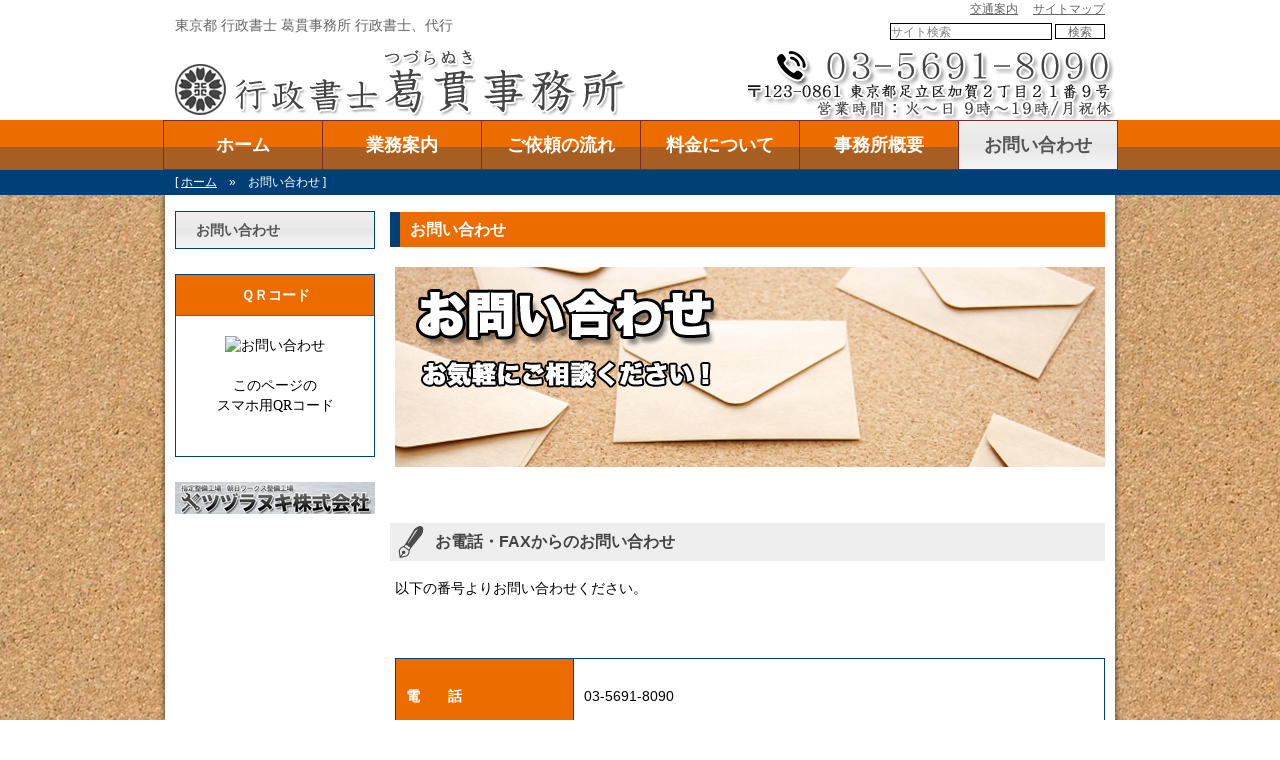

--- FILE ---
content_type: text/html; charset=UTF-8
request_url: https://www.dskt.jp/contact/
body_size: 5807
content:
<!DOCTYPE html PUBLIC "-//W3C//DTD XHTML 1.0 Transitional//EN" "http://www.w3.org/TR/xhtml1/DTD/xhtml1-transitional.dtd">
<html xmlns="http://www.w3.org/1999/xhtml">
<head>
<meta http-equiv="X-UA-Compatible" content="IE=8" />
<meta http-equiv="Content-Type" content="text/html;charset=utf-8" />
<meta name="keywords" content="東京都,行政書士,代行">
<meta name="description" content="東京都 行政書士 葛貫事務所 行政書士、代行">


<title>行政書士 葛貫事務所 - お問い合わせ</title>
<!-- <link rel="stylesheet" href="https://www.dskt.jp/wp-content/themes/tdka/style.css" type="text/css" media="screen" /> -->
<!-- <link rel="stylesheet" href="https://www.dskt.jp/wp-content/themes/tdka/print.css" type="text/css" media="print" /> -->



<link rel='dns-prefetch' href='//s.w.org' />
		<script type="text/javascript">
			window._wpemojiSettings = {"baseUrl":"https:\/\/s.w.org\/images\/core\/emoji\/2.2.1\/72x72\/","ext":".png","svgUrl":"https:\/\/s.w.org\/images\/core\/emoji\/2.2.1\/svg\/","svgExt":".svg","source":{"concatemoji":"https:\/\/www.dskt.jp\/wp-includes\/js\/wp-emoji-release.min.js?ver=4.7.29"}};
			!function(t,a,e){var r,n,i,o=a.createElement("canvas"),l=o.getContext&&o.getContext("2d");function c(t){var e=a.createElement("script");e.src=t,e.defer=e.type="text/javascript",a.getElementsByTagName("head")[0].appendChild(e)}for(i=Array("flag","emoji4"),e.supports={everything:!0,everythingExceptFlag:!0},n=0;n<i.length;n++)e.supports[i[n]]=function(t){var e,a=String.fromCharCode;if(!l||!l.fillText)return!1;switch(l.clearRect(0,0,o.width,o.height),l.textBaseline="top",l.font="600 32px Arial",t){case"flag":return(l.fillText(a(55356,56826,55356,56819),0,0),o.toDataURL().length<3e3)?!1:(l.clearRect(0,0,o.width,o.height),l.fillText(a(55356,57331,65039,8205,55356,57096),0,0),e=o.toDataURL(),l.clearRect(0,0,o.width,o.height),l.fillText(a(55356,57331,55356,57096),0,0),e!==o.toDataURL());case"emoji4":return l.fillText(a(55357,56425,55356,57341,8205,55357,56507),0,0),e=o.toDataURL(),l.clearRect(0,0,o.width,o.height),l.fillText(a(55357,56425,55356,57341,55357,56507),0,0),e!==o.toDataURL()}return!1}(i[n]),e.supports.everything=e.supports.everything&&e.supports[i[n]],"flag"!==i[n]&&(e.supports.everythingExceptFlag=e.supports.everythingExceptFlag&&e.supports[i[n]]);e.supports.everythingExceptFlag=e.supports.everythingExceptFlag&&!e.supports.flag,e.DOMReady=!1,e.readyCallback=function(){e.DOMReady=!0},e.supports.everything||(r=function(){e.readyCallback()},a.addEventListener?(a.addEventListener("DOMContentLoaded",r,!1),t.addEventListener("load",r,!1)):(t.attachEvent("onload",r),a.attachEvent("onreadystatechange",function(){"complete"===a.readyState&&e.readyCallback()})),(r=e.source||{}).concatemoji?c(r.concatemoji):r.wpemoji&&r.twemoji&&(c(r.twemoji),c(r.wpemoji)))}(window,document,window._wpemojiSettings);
		</script>
		<style type="text/css">
img.wp-smiley,
img.emoji {
	display: inline !important;
	border: none !important;
	box-shadow: none !important;
	height: 1em !important;
	width: 1em !important;
	margin: 0 .07em !important;
	vertical-align: -0.1em !important;
	background: none !important;
	padding: 0 !important;
}
</style>
<link rel='stylesheet' id='skitter.styles-css'  href='https://www.dskt.jp/wp-content/plugins/wp-skitter-slideshow/css/skitter.styles.min.css?ver=4.7.29' type='text/css' media='all' />
<link rel='stylesheet' id='tablepress-default-css'  href='https://www.dskt.jp/wp-content/plugins/tablepress/css/default.min.css?ver=1.7' type='text/css' media='all' />
<link rel='stylesheet' id='jquery.lightbox.min.css-css'  href='https://www.dskt.jp/wp-content/plugins/wp-jquery-lightbox/styles/lightbox.min.css?ver=1.4.6' type='text/css' media='all' />
<script type='text/javascript' src='https://www.dskt.jp/wp-includes/js/jquery/jquery.js?ver=1.12.4'></script>
<script type='text/javascript' src='https://www.dskt.jp/wp-includes/js/jquery/jquery-migrate.min.js?ver=1.4.1'></script>
<script type='text/javascript' src='https://www.dskt.jp/wp-content/plugins/wp-skitter-slideshow/js/jquery.easing.1.3.js?ver=4.7.29'></script>
<script type='text/javascript' src='https://www.dskt.jp/wp-content/plugins/wp-skitter-slideshow/js/jquery.skitter.min.js?ver=4.7.29'></script>
<link rel='https://api.w.org/' href='https://www.dskt.jp/wp-json/' />
<link rel="EditURI" type="application/rsd+xml" title="RSD" href="https://www.dskt.jp/xmlrpc.php?rsd" />
<link rel="wlwmanifest" type="application/wlwmanifest+xml" href="https://www.dskt.jp/wp-includes/wlwmanifest.xml" /> 
<meta name="generator" content="WordPress 4.7.29" />
<link rel="canonical" href="https://www.dskt.jp/contact/" />
<link rel='shortlink' href='https://www.dskt.jp/?p=11' />
<link rel="alternate" type="application/json+oembed" href="https://www.dskt.jp/wp-json/oembed/1.0/embed?url=https%3A%2F%2Fwww.dskt.jp%2Fcontact%2F" />
<link rel="alternate" type="text/xml+oembed" href="https://www.dskt.jp/wp-json/oembed/1.0/embed?url=https%3A%2F%2Fwww.dskt.jp%2Fcontact%2F&#038;format=xml" />



</head>






<!-- header.php - ヘッダー ここから -->
<body>

<div id="header-outer-out">
<div id="header-outer-in">
<h1>東京都 行政書士 葛貫事務所 行政書士、代行</h1>
<h2>
<script type="text/javascript">
   var GuideSentence = 'サイト検索';
   function ShowFormGuide(obj) {
      // 入力案内を表示
      if( obj.value == '' ) {
         obj.value = GuideSentence;
         obj.style.color = '#808080';
      }
   }
   function HideFormGuide(obj) {
      // 入力案内を消す
      if( obj.value == GuideSentence ) {
         obj.value='';
         obj.style.color = '#000000';
      }
   }
</script>
<form method="get" id="searchfrom" action="/">
▼<a href="/office/#map">交通案内</a>
 ▼<a href="/sitemap/">サイトマップ</a><br />
 <input name="s"      type="text"   id="s"  value="サイト検索" size="30" maxlength="100" style="width:160px;color:#808080;" onFocus="HideFormGuide(this);" onBlur="ShowFormGuide(this);"/>
 <input name="submit" type="submit" id="go" value="検索" style="width:50px"/>
</form>
</h2>
</div><!-- header-outer-in -->
</div><!-- header-outer-out -->





<header>
<div id="header-out">
<div id="header-in">
  <img src="https://www.dskt.jp/wp-content/themes/tdka/images/top-header3.png" usemap="#head01" title="東京都 行政書士 葛貫事務所 行政書士、代行, 電話03-5691-8090, 住所〒123-0861 東京都足立区加賀2丁目21番9号" alt="東京都 行政書士 葛貫事務所 行政書士、代行, 電話03-5691-8090, FAX03-5809-4115, 住所〒123-0861 東京都足立区加賀2丁目21番9号" width="950" height="75" />
<map name="head01" id="head01">
  <area shape="rect" coords="580,0,947,71" href="/contact/" />
</map>
</div><!-- header-in -->
</div><!-- header-out -->
</header>



<!--  header.php - ヘッダー ここまで -->
<link rel="stylesheet" href="https://www.dskt.jp/wp-content/themes/tdka/style.css" type="text/css" media="screen" />
<link rel="stylesheet" href="https://www.dskt.jp/wp-content/themes/tdka/style.css" type="text/css" media="print" />



<!-- index.php - コンテンツ ここから -->







<div id="nav-out">
<div id="nav-in">
<ul class="nav-in-menu">
<li><a href="https://www.dskt.jp/">ホーム</a></li>
<li class="page_item page-item-4"><a href="https://www.dskt.jp/guide/">業務案内</a></li>
<li class="page_item page-item-113"><a href="https://www.dskt.jp/flow/">ご依頼の流れ</a></li>
<li class="page_item page-item-7"><a href="https://www.dskt.jp/charge/">料金について</a></li>
<li class="page_item page-item-9"><a href="https://www.dskt.jp/office/">事務所概要</a></li>
<li class="page_item page-item-11 current_page_item"><a href="https://www.dskt.jp/contact/">お問い合わせ</a></li>
</ul>
</div><!-- nav-in -->
</div><!-- nav-out -->


<div id="pankuzu-out">
<div id="pankuzu-in">
<!-- bread-list START -->
[

<!-- Breadcrumb, generated by 'Breadcrumb Nav XT' - http://sw-guide.de/ -->
<a href="https://www.dskt.jp" title="Browse to: ホーム">ホーム</a>　&raquo;　お問い合わせ
]
<!-- bread-list END -->
</div><!-- pankuzu-in -->
</div><!-- pankuzu-out -->




<div id="contents-out">
<div id="contents-shadow">
<div id="contents-in">


<!-- sidebar.php - サイドバーここから -->

<div id="sidebar_l">
<div id="sidebar_l_menubox">
<ul id="sidebar_l_menu">

<li class='current_page_item'><a href='https://www.dskt.jp/contact/'>お問い合わせ</a></li>

</ul><!-- sidebar_l_menu -->
</div><!-- sidebar_l_menubox -->




<div id="sidebar_l_space">
</div><!-- sidebar_l_space -->

<div id="sidebar_l_widgets">
</div><!-- sidebar_l_widgets -->












<div id="sidebar_l_space">
</div><!-- sidebar_l_space -->



<!-- sidebar_qr.php - サイドバーここから -->


<div id="sidebar_l_banner">
<div id="sidebar_l_banner_title">
ＱＲコード
</div><!-- sidebar_l_banner_title -->

<img src="https://api.qrserver.com/v1/create-qr-code/?size=100x100&amp;data=https://www.dskt.jp/contact/" alt="お問い合わせ">
<br />
このページの<br />
スマホ用QRコード<br />
<br />



<br />
</div><!-- sidebar_l_banner -->

<!-- sidebar_qr.php - サイドバーここまで -->
<!-- sidebar_banner.php - サイドバーここから -->







<!-- sidebar_banner.php - サイドバーここまで -->



<p>
<a href="http://www.asahi-works.jp/" target="_blank"><img src="https://www.dskt.jp/wp-content/themes/tdka/images/banner/banner-tdkj-200.png" width="200" height="32" alt="葛貫自動車整備工場" title="葛貫自動車整備工場" /></a>
</p>



</div><!-- sidebar_l -->



<!-- sidebar.php - サイドバーここまで -->

<div id="contents">


<!-- pagination ------------------------------------------------>
<div class="pagination-area">
	</div><!-- pagination-area -->
<!-- pagination ------------------------------------------------>





<h1>お問い合わせ</h1>

<p><img class="alignnone size-full wp-image-91" src="/wp-content/uploads/2016/05/contact-title.jpg" alt="contact-title" width="710" height="200" srcset="https://www.dskt.jp/wp-content/uploads/2016/05/contact-title.jpg 710w, https://www.dskt.jp/wp-content/uploads/2016/05/contact-title-300x85.jpg 300w" sizes="(max-width: 710px) 100vw, 710px" /></p>
<p>&nbsp;</p>
<h3>お電話・FAXからのお問い合わせ</h3>
<p>以下の番号よりお問い合わせください。</p>
<p>&nbsp;</p>
<table style="width: 100%; border: 0px solid #333333; background-color: #004077;" border="0" cellspacing="1" cellpadding="10">
<tbody>
<tr style="height: 56px;">
<td style="width: 25%; height: 56px; background-color: #ed6c00;"><span style="color: #ffffff;"><strong>電　　話</strong></span></td>
<td style="width: 75%; height: 56px; background-color: #ffffff;">
<p class="p1">03-5691-8090</p>
</td>
</tr>
<tr style="height: 56.1719px;">
<td style="width: 25%; height: 56.1719px; background-color: #ed6c00;"><span style="color: #ffffff;"><b>Ｆ Ａ Ｘ</b></span></td>
<td style="width: 75%; height: 56.1719px; background-color: #ffffff;">
<p class="p1">03-5809-4115</p>
</td>
</tr>
</tbody>
</table>
<p>&nbsp;</p>
<p>&nbsp;</p>
<h3>インターネットからのお問い合わせ</h3>
<p><img class="size-medium wp-image-69 alignright" src="/wp-content/uploads/2016/05/13c922a579c7e5362767e1ce61f7a4e4_s-300x200.jpg" alt="13c922a579c7e5362767e1ce61f7a4e4_s" width="300" height="200" srcset="https://www.dskt.jp/wp-content/uploads/2016/05/13c922a579c7e5362767e1ce61f7a4e4_s-300x200.jpg 300w, https://www.dskt.jp/wp-content/uploads/2016/05/13c922a579c7e5362767e1ce61f7a4e4_s.jpg 640w" sizes="(max-width: 300px) 100vw, 300px" />下記ページにて、「インターネットからのお問い合わせ」が行えます。 <br />
 後ほど、お問い合わせ内容について、メールにてご返信させていただいております。</p>
<p>お問合わせ・予約画面は、外部に情報が漏洩しないよう、お客様のパソコンとサーバとのやりとりを暗号化（SSL）したデータで送受信します。</p>
<p>&nbsp;</p>
<p>&nbsp;</p>
<p><a href="http://dskt.jp/script/mailform/inquiry/" target="_blank" rel="noopener noreferrer"><img class="aligncenter wp-image-330 size-thumbnail" src="/wp-content/themes/tdka/images/inquery-button.jpg" alt="" width="235" height="55" /></a></p>
<p>&nbsp;</p>
<p>&nbsp;</p>
<h4>返信アドレスに携帯電話をご指定のお客様へ</h4>
<p>返信アドレスに携帯電話をご指定のお客様へお願い申し上げます。<br />
 当事務所ドメイン”@dskt.jp”の受信を可能に設定して頂けますようお願い致します。<br />
 お手数をお掛けし、大変恐縮ではございますが、お客様へご迷惑をお掛けしたくないという考えのもとでございますので、何卒、ご理解、ご協力お願い申し上げます。</p>
<p>&nbsp;</p>
<p>&nbsp;</p>
<p>&nbsp;</p>
<p>&nbsp;</p>





<!-- pagination ------------------------------------------------>
<div class="pagination-area">
	</div><!-- pagination-area -->
<!-- pagination ------------------------------------------------>




</div><!-- contents -->
</div><!-- contents-in -->
</div><!-- contents-shadow -->
</div><!-- contents-out -->


<!-- メインコンテンツ ここまで -->




<!-- index.php - コンテンツ ここまで -->


<!-- footer.php - フッター ここから -->
<div id="footer-out">
<div id="footer-in">




<div id="footer-menu">
<div class="footer-sub-menu">
<p>
<a href="/">■ ホーム</a>
</p>
<p><a href="https://www.dskt.jp/contact/">■ お問い合わせ</a><br />
</p>
<p><a href="https://www.dskt.jp/sitemap/">■ サイトマップ</a><br />
</p>
</div><!-- footer-sub-menu -->



<div class="footer-sub-menu">
<p><a href="https://www.dskt.jp/guide/">■ 業務案内</a><br />
</p>
<p><a href="https://www.dskt.jp/office/">■ 事務所概要</a><br />
</p>
<p><a href="https://www.dskt.jp/policy/">■ プライバシーポリシー</a><br />
</p>
</div><!-- footer-sub-menu -->



<div class="footer-sub-menu">
<p><a href="https://www.dskt.jp/flow/">■ ご依頼の流れ</a><br />
</p>
</div><!-- footer-sub-menu -->




<div class="footer-sub-menu">
<p><a href="https://www.dskt.jp/charge/">■ 料金について</a><br />
</p>
</div><!-- footer-sub-menu -->



</div><!-- footer-menu -->
<!-- </div> -->




</div><!-- footer-in -->
</div><!-- footer-out -->




<div id="footer-cp-out">
<div id="footer-cp-in">

<div id="footer-img">
<img src="https://www.dskt.jp/wp-content/themes/tdka/images/banner/banner-tdka.png" width="330" height="53" alt="行政書士 葛貫事務所" title="行政書士 葛貫事務所" />
</div>

<div id="footer-corp">
住　　所：123-0861 東京都足立区加賀2丁目21番9号<br />
電　　話：03-5691-8090　　ＦＡＸ：03-5809-4115<br />
事業内容：各種書類作成代行<br />
</div><!-- footer-corp -->

<div id="footer-mark">
</div><!-- footer-mark -->

<!--
<div id="footer-rcc">
<a href="http://rccbiz.jp/"><img src="http://rccbiz.jp/banner/rccbiz-logo.gif" alt="ホームページ制作,サーバ管理はRCC CATVへ" title="ホームページ制作,サーバ管理はRCC CATVへ" width="190" height="48" class="alignnone" style="margin: 0px; border: 0px;" /></a>
</div> --> <!-- footer-rcc -->

</div><!-- footer-cp-in -->
</div><!-- footer-cp-out -->




<div id="footer-cr-out">
<div id="footer-cr-in">
Copyright© 2026 行政書士葛貫事務所, All Right reserved.
</div><!-- footer-cr-in -->
</div><!-- footer-cr-out -->







<link rel='stylesheet' id='scroll_to_top_button_style-css'  href='https://www.dskt.jp/wp-content/plugins/scroll-to-top-button/assets/css/style.css?ver=4.7.29' type='text/css' media='all' />
<script type='text/javascript'>
/* <![CDATA[ */
var vkLtc = {"ajaxurl":"https:\/\/www.dskt.jp\/wp-admin\/admin-ajax.php"};
/* ]]> */
</script>
<script type='text/javascript' src='https://www.dskt.jp/wp-content/plugins/vk-link-target-controller/js/script.js?ver=1.2.4'></script>
<script type='text/javascript' src='https://www.dskt.jp/wp-content/plugins/wp-jquery-lightbox/jquery.touchwipe.min.js?ver=1.4.6'></script>
<script type='text/javascript'>
/* <![CDATA[ */
var JQLBSettings = {"showTitle":"1","showCaption":"1","showNumbers":"1","fitToScreen":"1","resizeSpeed":"400","showDownload":"0","navbarOnTop":"0","marginSize":"0","slideshowSpeed":"4000","prevLinkTitle":"\u524d\u306e\u753b\u50cf","nextLinkTitle":"\u6b21\u306e\u753b\u50cf","closeTitle":"\u30ae\u30e3\u30e9\u30ea\u30fc\u3092\u9589\u3058\u308b","image":"\u753b\u50cf ","of":"\u306e","download":"\u30c0\u30a6\u30f3\u30ed\u30fc\u30c9","pause":"(\u30b9\u30e9\u30a4\u30c9\u30b7\u30e7\u30fc\u3092\u505c\u6b62\u3059\u308b)","play":"(\u30b9\u30e9\u30a4\u30c9\u30b7\u30e7\u30fc\u3092\u518d\u751f\u3059\u308b)"};
/* ]]> */
</script>
<script type='text/javascript' src='https://www.dskt.jp/wp-content/plugins/wp-jquery-lightbox/jquery.lightbox.min.js?ver=1.4.6'></script>
<script type='text/javascript' src='https://www.dskt.jp/wp-includes/js/wp-embed.min.js?ver=4.7.29'></script>
<script type='text/javascript'>
/* <![CDATA[ */
var scrollTopParams = {"scheme":"dark","size":"large"};
/* ]]> */
</script>
<script type='text/javascript' src='https://www.dskt.jp/wp-content/plugins/scroll-to-top-button/assets/js/scroll-to-top.js?ver=4.7.29'></script>
</body>
</html>
<!-- footer.php - フッター ここまで -->

--- FILE ---
content_type: text/css
request_url: https://www.dskt.jp/wp-content/themes/tdka/style.css
body_size: 5208
content:
@charset "utf-8";
/*
Theme Name: RCCTV Template
Theme URI: http://tdka.rcctv.jp/
Description: tdka Template
Version: 1.0
Author: Yuichi Sasaki
Author URI: http://rcctv.jp/
Tags: blue, custom header, fixed width, two columns, widgets

         tdka Template

*/





/* RENDER SWITCHER */
.renderSwitcher {
  padding: 1em 0;
  text-align: center;
  font-size: 4em;
  font-weight: bold;
}
.renderSwitcher a {
  background: white;
  padding: .5em 1em;
  border: 1px solid rgba(0, 0, 0, .3);
  border-radius: 1em;
  box-shadow: 3px 3px 6px rgba(0, 0, 0, .5);
  -webkit-box-shadow: 3px 3px 6px rgba(0, 0, 0, .5);
}



/* CSS Document */

/* 縦スクロールバー表示
-----------------------------------------*/
html		{
		overflow-y: scroll;
		-webkit-text-size-adjust: 100%;
		zoom: 1;
}

/* ページ周りの余白を削除
-----------------------------------------*/
body		{
		margin: 0;
}



/*
@media print {
  * {
    overflow: visible !important;
  }
}
*/



@media print { 
 body { 
 -webkit-print-color-adjust: exact; 
 } 
} 





img {
		border: none;
}




/* pdfファイル 拡張子アイコン
-----------------------------------------*/
a[href $='.pdf'] {
    background:url(images/icon/pdficon_large.png) no-repeat;
    margin: 0 0 0 0;
    padding: 5px 0px 20px 50px;
    display:block;
}
a[href $='.pdf'] a {
    color:#0000FF;
}
a[href $='.pdf'] a:hover {
    color:#0000FF;
    text-decoration:underline;
}

#clear_icon {
    background: initial;
    margin: initial;
    padding: initial;
    display: initial;
}




/* fontsize
-----------------------------------------*/
.fontS { font-size: 75% }
.fontM { font-size: 85% }
.fontL { font-size: 95% }
 
 
/* mod_headerbox_size
-----------------------------------------*/
.mod_headerbox_size {
  width:    100px;
  margin:   0;
  padding:  0;
  position: relative;
  overflow: hidden;
}
.mod_headerbox_size ul {
}
.mod_headerbox_size ul li {
  float:   left;
  width:   30px;
  height:  30px;
  overflow: hidden;
}
.mod_headerbox_size ul li span {
  display: block;
  cursor:  pointer;
}
.mod_headerbox_size ul li.active span {
  /* margin-top: -30px; */
}
.mod_headerbox_size ul li span:hover{
    /* margin-top:-30px; */
}





		
		
		
#header-outer-out {
		width:		100%;
		height:		auto;
		/* margin: 0px 0px 0px 0px; */
	    	/* top: 0; */
		/* left: 0; */
		margin: 0;
		text-align: center;
		/*position: fixed !important; */  
		/* position:  absolute; */
		/* z-index: 200; */
		background: #ffffff;
		/* background-image: url(images/header-outer-out.jpg); */
		/* background-repeat: repeat-x; */

} 

#header-outer-in {
		width:     930px;
		height:    45px;
		margin:    0 auto;
		padding:   0px 10px 0px 10px;
		text-align: left;
		/* background: #FFFFFF; */
		/* position:	relative; */	
		/* border-left:  #02ab00 1px solid; */
		/* border-right: #02ab00 1px solid; */
}

#header-outer-in h1	{
		margin:0px;
		float: left;
		padding: 18px 0 0 0px;
		font-size: 14px;
		line-height: 16px;
		font-weight:normal;
		color: #666666;
}
		
#header-outer-in h1 a {
		margin: 0px;
		float: left;
		padding: 5px 0 0 0px;
		font-size: 14px;
		font-weight: normal;
		line-height: 12px;
		color: #666666;
		text-decoration:none;
}

#header-outer-in h2	{
		margin: 0px 0px 0px 0px;
		padding: 0px 0px 0px 0px;
		width: 400px;
		height: 30px;
		margin: 0;
		float: right;
		text-align: right;
		font-size: 12px;
		font-weight: normal;
		line-height: 8px;
		color: #ffffff;
}

#header-outer-in h2 form {
		margin:  5px 0px 0px 0px;
		padding: 0px 0px 0px 0px;
		float: right;
}

#header-outer-in form a {
		padding: 0px 0px 0px 0px;
		color: #666666;
}


#header-outer-in h2 form input {
   		padding: 1px 0px 0px 0px;
		font-size: 12px;
		line-height: 12px;
		border: 1px solid #ffffff;
		border-color: #000000;
		color: #666666;
		background-color: #ffffff;
}

#header-outer-in h2 input {
    		margin: 10px 0px 0px 0px;
   		padding: 1px 0px 0px 0px;
		font-size: 12px;
		line-height: 12px;
		border: 1px solid #ffffff;
		border-color: #000000;
		color: #000000;
		background-color: #ffffff;
}








	


#header-out {
		width:		100%;
		height:		auto;
		/* margin: 	45px 0px 0px 0px; */
		margin: 0;
		/* top: 45px; */
		/* left: 0px;  */
		text-align: center;
		/* position: 	fixed !important; */  
		/* position:  absolute; */
		/* z-index: 200; */
		background: #FFFFFF;
		/* background-image: url(images/webtreats_metal_still.jpg); */
		/* background-repeat: repeat; */
} 


#header-in {
		width:     950px;
		height:    75px;
		margin:    0 auto;
		padding:   0px 0px 0px 0px;
		text-align: left; 
		/* position:	relative; */
		/* border-left:  #02ab00 1px solid; */
		/* border-right: #02ab00 1px solid; */
		/* background: #CCC; */

}









/* ナビゲーションメニュー START
-----------------------------------------*/
#nav-out {
		width:		100%;
		height:		auto;
		/* margin: 120px 0px 0px 0px; */
		/* top: 		120px; */
		/* left: 		0px; */
		margin: 0;
	    	text-align: 	center;  
		/* position: 	fixed !important; */
 		/* position:  	absolute; */
		/* z-index: 	200; */
		/* background: 	#02ab00; */
		/* background: #00547d; */
		/* background: #d8d8d8; */
		background: #ed6c00;

		background-image: url(images/button-off.gif);
		background-position : 0px 0px;
		background-repeat: repeat-x;

} 


#nav-in {
		width:     955px;
		height:    50px;
		margin:    0 auto;
		padding:   0px 0px 0px 0px;
		text-align: left; 
		/* position:	relative; */
		/* border-left:  #02ab00 1px solid; */
		/* border-right: #02ab00 1px solid; */
		/* background: #00547d; */
		/* background: #007aec; */
		background: #7d2b27;
}



.nav-in-menu	{
		font-family: "ＭＳ Ｐゴシック",sans-serif;
		font-size: 18px;
		font-weight: bolder;
		line-height: 24px;
		margin: 0px 0px 0px 0px;
		/* padding: 0px 0px 0px 1px; */
		padding: 0px 0px 0px 0px;
}

.nav-in-menu li	{
		list-style-type: none;
		float: left;
		background: #7d2b27;
}

.nav-in-menu li a	{
		display: block;
		width: 158px;
		line-height: 48px;
		text-decoration: none;
		text-align: center;
		/* color: #777777; */
		color: #ffffff;

		/* filter:dropshadow(color=#777777,offX=2,offY=2); */ /* IE */
		/* text-shadow: 2px 2px 2px #777777; */ /* FireFox, Webkit, Opera */

		/* -ms-filter:"progid:DXImageTransform.Microsoft.DropShadow(color=#777777,offx=2,offy=2)"; */ /* IE8 */
		/* filter: glow(color=#333333,strength=5px); */

		background: #ed6c00;
		border-top:    solid 1px #7d2b27;
		border-left:   solid 1px #7d2b27;
		/* border-right:  solid 1px #7d2b27; */
		border-bottom: solid 1px #7d2b27;

		background-image: url(images/button-off.gif);
		background-position : 0px -1px;
		background-repeat: repeat-x;

		/* background: #3ebff8; */
		/* background-image: url(images/button-off.jpg); */
		/* background-position : 0px -1px; */
		/* background-repeat: repeat-x; */
			
                /* url(images/button-n.gif) repeat-x; */
		/* border-top:    solid 1px #00547d; */
		/* border-left:   solid 1px #00547d; */
		/* border-right:  solid 1px #00547d; */
		/* border-bottom: solid 1px #00547d; */
		}

.nav-in-menu li a:hover {
		text-decoration: underline;
		}



.nav-in-menu li.current_page_item	{
		list-style-type: none;
		float: left;
		}

.nav-in-menu li.current_page_item a	{
		display: block;
		text-decoration: none;
		text-align: center;
		color: #555555;

		/* filter:dropshadow(color=#cccccc,offX=2,offY=2); */ /* IE */
		/* text-shadow: 2px 2px 2px #cccccc; */ /* FireFox, Webkit, Opera */

		/* text-shadow: 2px 2px 2px #cccccc; */ /* FireFox, Webkit, Opera */
		/* -ms-filter:"progid:DXImageTransform.Microsoft.DropShadow(color=#cccccc,offx=2,offy=2)"; */ /* IE8 */


		background: #ffffff;
		border-top:    solid 1px #7d2b27;
		border-left:   solid 1px #7d2b27;
		/* border-right:  solid 1px #7d2b27 */
		border-bottom: solid 1px #7d2b27;

		background-image: url(images/button-on.gif);
		background-position : 0px 0px;
		background-repeat: repeat-x;



		/* background: #e6f7ff; */
		/* background-image: url(images/button-on.jpg); */
		/* background-repeat: repeat-x; */
		/* background-position : 0px -1px; */

		/* url(images/button-r.gif) repeat-x; */
		/* border-top:    solid 1px #00547d; */
		/* border-left:   solid 1px #00547d; */
		/* border-right:  solid 1px #00547d; */
		/* border-bottom: solid 1px #00547d; */
		}

.nav-in-menu li.current_page_item a:hover {
		text-decoration: underline;
		}






.nav-in-menu li.current_page_parent	{
		list-style-type: none;
		float: left;
		}

.nav-in-menu li.current_page_parent a	{
		display: block;
		text-decoration: none;
		text-align: center;
		color: #555555;

		background: #ffffff;
		border-top:    solid 1px #7d2b27;
		border-left:   solid 1px #d7d2b27;
		/* border-right:  solid 1px #7d2b27; */
		border-bottom: solid 1px #7d2b27;


		background-image: url(images/button-on.gif);
		background-position : 0px 0px;
		background-repeat: repeat-x;

 		}



.nav-in-menu li.current_page_parent a:hover {
		text-decoration: underline;
		}




/* ナビゲーションメニュー END
----------------------------------------- */
 










/*
 *    画像表示 START
 */
@media screen {
	#mg-out {
			width:		100%;
			height:		auto;
			/* margin: 195px 0px 0px 0px; */
			margin:    0;
			text-align: center;  
			/* position:  absolute; */
			/* z-index: 0; */
			/* background: #00a10f; */
			/* background-image: url(images/shiba-slide-back.jpg); */
			/* background-repeat: repeat-x; */
			background: #dddddd;
	} 
}

@media print {
	#mg-out {
			width:		100%;
			height:		auto;
			/* margin: 195px 0px 0px 0px; */
			margin:    0;
			text-align: center;  
			/* position:  absolute; */
			/* z-index: 0; */
			/* background: #00a10f; */
			/* background-image: url(images/shiba-slide-back.jpg); */
			/* background-repeat: repeat-x; */
			background: #dddddd;
	} 
}




@media screen {
	#mg-in {
			width:     1108px;
			height:    285px;
			margin:    0 auto;
			padding:   0px 0px 0px 0px;
		    	text-align: center; 
			/* position:	relative; */
			background: #bbbbbb;

			font-size: 14px;
			line-height: 18px;
	}
}

@media print {
	#mg-in {
			width:     950px;
			height:    285px;
			margin:    0 auto;
			padding:   0px 0px 0px 0px;
		    	text-align: center; 
			/* position:	relative; */
			background: #bbbbbb;

			font-size: 14px;
			line-height: 18px;
	}
}





#mg-in img {
			margin: auto;
			padding:  15px 0px 0px 0px;
			vertical-align: middle;
}













/*
 * ぱんくず START
 */
#pankuzu-out {
		width:		100%;
		height:		auto;
		margin: 0;
		text-align: center;
		background: #004077;

		border-top:    none;
		border-left:   none;
		border-right:  none;
		border-bottom: none;


		/* background-image: url(images/pankuzu_back.gif); */
		/* background-position : 0px 0px; */
		/* background-repeat: repeat-x; */

} 


#pankuzu-in {
		width:     930px;
		height:    25px;
		margin:    0 auto;
		padding:   0px 10px 0px 10px;
		text-align: left; 
		/* background: #00a10f; */
		font-family: "ＭＳ Ｐゴシック",sans-serif;
		font-size: 12px;	
		font-weight: none;
		line-height: 24px;
		color: #ffffff;
}

#pankuzu-in a {
		/* color: #777777; */
		color: #FFFFFF;
}


/*
 * ぱんくず END
 */




/*
 * コンテンツ本体
 */
@media screen {
  #contents-out {
		width:		100%;
		/* height:	auto; */
		/* height:	100%; */
		/* height: auto; */
		/* margin: 60px 0px 0px 0px; */
		/* margin: 35px 0px 0px 0px; */
		/* margin: 0px 0px 0px 0px; */
		margin:    0;
		text-align: center;  
		/* position: absolute; */
		/* z-index: 0; */
		/* background: #e6ffe6; */
		/* background: #d8d8d8; */
		background: #dddddd;
		background-image: url(images/cork.jpg);
		background-repeat: repeat;
		overflow: hidden;
  }
}

@media print {
  #contents-out {
		width:		100%;
		/* height:	auto; */
		/* height:	100%; */
		/* height: auto; */
		/* margin: 60px 0px 0px 0px; */
		/* margin: 35px 0px 0px 0px; */
		/* margin: 0px 0px 0px 0px; */
		margin:    0;
		text-align: center;  
		/* position: absolute; */
		/* z-index: 0; */
		/* background: #e6ffe6; */
		/* background: #d8d8d8; */
		background: #ffffff;
		/* background-image: url(images/cork.jpg); */
		/* background-repeat: repeat; */
		overflow: hidden;
  }
}










#contents-shadow {
	width: 950px;
	margin: 0 auto;
	padding: 0px 0px 0px 0px;
	text-align: left; 
	overflow: hidden;
	box-shadow: 0 0 6px rgba(0,0,0,0.7);
	-webkit-box-shadow: 0 0 6px rgba(0,0,0,0.7);
	-moz-box-shadow: 0 0 6px rgba(0,0,0,0.7);
}


#contents-in {
		width: 950px;
		/* height: 700px; */
		/* height: 100%; */
		/* height: auto; */
		/* min-height: 800px; */
		margin: 0 auto;
		padding: 0px 0px 0px 0px;
		text-align: left; 
		/* z-index: 0; */
		/* position: relative; */
		/* border-left: #02ab00 1px solid; */
		/* border-right: #02ab00 1px solid; */
		background: #FFFFFF;
		overflow: hidden;
}




/*
 * コンテンツ本体 - 左サイドバー START
 */
#sidebar_l {
		width: 200px;
		/* height: auto; */
		height: 100%;
		float: left;
		margin: 0px auto;
		padding: 0px 10px 0px 10px;
		/* background: #ddf2ff; */
		/* z-index: 0; */
}

#sidebar_l_menubox {
		float: center;
		width: 200px;
		height: auto;
		margin: 0px 0px 20px 0px;
		padding: 0px 0px 0px 0px;
		background-color: #02ab00;
		/* background: #ff0000; */
}



ul#sidebar_l_menu li	{
		float: center;
		line-height: 12px;
		list-style: none;
		list-style-type: none;
		margin: 0px 0px 0px 0px;
		padding: 0px 0px 0px 0px;
		}


ul#sidebar_l_menu li a	{
		display: block;
		float: left;
		width: 178px;
		line-height: 36px;
		text-decoration: none;
		text-align: left;
		font-family: "ＭＳ Ｐゴシック",sans-serif;
		font-size: 14px;
		font-weight: bolder;

		color: #ffffff;

		/* filter:dropshadow(color=#777777,offX=2,offY=2); */ /* IE */
		/* text-shadow: 2px 2px 2px #777777; */ /* FireFox, Webkit, Opera */

		margin: 0px 0px 5px -40px;
		padding: 0px 0px 0px 20px;

		background: #ed6c00;
		/* border-top:    solid 1px #777777; */
		/* border-left:   solid 1px #777777; */
		/* border-right:  solid 1px #777777; */
		/* border-bottom: solid 1px #777777; */


		border-top:    solid 1px #004077;
		border-left:   solid 1px #004077;
		border-right:  solid 1px #004077;
		border-bottom: solid 1px #004077;

		

		background-image: url(images/side-button-off.gif);
		background-position : 0px -1px;
		background-repeat: none;

		}
		
		
		

ul#sidebar_l_menu li a:hover {
		text-decoration: underline;
		}


ul#sidebar_l_menu li.current_page_item	{
		list-style-type: none;
		float: left;
		}





ul#sidebar_l_menu li.current_page_item a	{
		display: block;
		float: left;
		width: 178px;
		line-height: 36px;
		text-decoration: none;
		text-align: left;
		font-family: "ＭＳ Ｐゴシック",sans-serif;
		font-size: 14px;
		font-weight: bolder;

		color: #555555;
		/* filter:dropshadow(color=#cccccc,offX=2,offY=2); */ /* IE */
		/* text-shadow: 2px 2px 2px #cccccc; */ /* FireFox, Webkit, Opera */

		margin: 0px 0px 5px -40px;
		padding: 0px 0px 0px 20px;


		background: #ffffff;
		/* border-top:    solid 1px #777777; */
		/* border-left:   solid 1px #777777; */
		/* border-right:  solid 1px #777777; */
		/* border-bottom: solid 1px #777777; */


		border-top:    solid 1px #004077;
		border-left:   solid 1px #004077;
		border-right:  solid 1px #004077;
		border-bottom: solid 1px #004077;


		background-image: url(images/side-button-on.gif);
		background-position : 0px 0px;
		background-repeat: none;
		}


ul#sidebar_l_menu li.current_page_item a:hover {
		text-decoration: underline;
		}


#sidebar_l_widgets {
		width: 188px;
		height: auto;
		margin: 0px 0px 20px 0px;
		padding: 0px 0px 0px 0px;
    		float: left;
		text-align: left;
		border: none;
		background-color: #ffffff;
        	list-style: none;
}





#sidebar_l_space {
		width: 200px
		height: 20px;
		margin: 0px 0px 20px 0px;

		font-size: 16px;
		line-height: 16px;
}


#sidebar_l_banner {
		width: 198px;
		height: auto;
		margin: 0px 0px 25px 0px;
		padding: 0px 0px 0px 0px;
    		float:left;
		text-align: center;

		/* border-top:    solid 1px #777777; */
		/* border-left:   solid 1px #777777; */
		/* border-right:  solid 1px #777777; */
		/* border-bottom: solid 1px #777777; */

		border-top:    solid 1px #004077;
		border-left:   solid 1px #004077;
		border-right:  solid 1px #004077;
		border-bottom: solid 1px #004077;



		background-color: #ffffff;

		font-size: 14px;
		line-height: 20px;
}


#sidebar_l_banner_title {
		width: 198px;
		height: 30px;
		margin: 0px 0px 20px 0px;
		padding: 10px 0px 0px 0px;
    		float:left;
		border-bottom: solid 1px #0470ed;
		background-color: #ed6c00;
		font-family: "ＭＳ Ｐゴシック",sans-serif;
		font-size: 14px;
		font-weight: bolder;
		color: #ffffff;
		text-decoration: none;
		text-align: center;
		line-height: 20px;
}


#sidebar_l_banner img {
		margin: 0px 0px 20px 0px;
		border: none;
}





#sidebar_l_ameblo a img {
		border: none;
}




#sidebar_l_counter {
		width: 188px;
		height: 40px;
		margin: 0px 0px 20px 0px;
		padding: 0px 0px 0px 0px;
    		float:left;
		text-align: center;
		border-top: solid 1px #888888;
		border-left: solid 1px #888888;
		border-right: solid 1px #888888;
		border-bottom: solid 1px #888888;
		background-color: #ffffff;
}


#sidebar_l_counter img {
		margin: 10px 0px 10px 0px;
}

/*
 * コンテンツ本体 - 左サイドバー END
 */





/*
 * コンテンツ本体 START
 */
#contents {
	width: 710px;
	/* height: auto; */
	height: 100%;
	min-height: 600px;
	float: left;
	margin: 7px auto;
	padding: 10px 10px 10px 10px;
	background: #ffffff;
	list-style: none;
	font-family: "ＭＳ Ｐゴシック",sans-serif;
	/* font-size: 14px; */
	/* line-height: 24px; */
	font-size: 0.9em;
	line-height: 190%;
	font-weight: none;
	/* z-index: 0; */
	color: #000000;
}



.contents-space {
	width: auto;
	height: 14px;
	margin: 0;
	padding: 0;
}


.brd-title {
	width: auto;
	height: 16px;
	/* background-color: #02ab00; */
	background-color: #ed6c00;


	color: #ffffff;
	padding: 10px 10px 10px 16px;
	margin: 0px 0px 0px 0px;

	border-top-style: solid;
	border-right-style: solid;
	border-bottom-style: solid;
	border-left-style: solid;
	border-top-width: 1px;
	border-right-width: 1px;
	border-bottom-width: 1px;
	border-left-width: 1px;

	border-top-color: #004077;
	border-right-color: #004077;
	border-bottom-color: #ed6c00;
	border-left-color: #004077;

	font-size: 16px;
	line-height: 16px;
}


.brd-title a {
	color: #ffffff;
	text-decoration: none;
}

.brd-title a:hover {
	text-decoration: underline;
}




.brd-txt {
    width: auto;
	height: auto;
	padding: 10px 10px 10px 10px;
	margin: 0px 0px 15px 0px;
	background-color: #ffffff;
	/* background-color: #d8d8d8; */

	border-top-style: solid;
	border-right-style: solid;
	border-bottom-style: solid;
	border-left-style: solid;
	border-top-width: 0px;
	border-right-width: 1px;
	border-bottom-width: 1px;
	border-left-width: 1px;

	border-top-color: #004077;
	border-right-color: #004077;
	border-bottom-color: #004077;
	border-left-color: #004077;

	color: #000000;
	/* font-size: 14px; */
	/* line-height: 18px; */ 

	font-size:1.0em; /*16px*/
	line-height: 190%;
	font-weight: none;


}





/***** 画像キャプションコードはじまり *****/
#contents .wp-caption {
max-width:100%;
height:auto;
border: 1px solid #cccccc;
text-align: center;
background-color: #e8e8e8;
padding-top: 4px;
margin:10px 0 20px 0;
border-radius: 3px;
}
 
#contents .wp-caption img {
margin: 0;
padding: 0;
border: 0 none;
}
 
#contents .wp-caption p.wp-caption-text {
font-size: 14px;
line-height: 22px;
padding: 4px 4px 5px;
margin: 0;
}





/* コンテンツ画像位置 */
#contents .alignright {
		float: right;
		margin: 0px 0px 15px 10px;
		border: none;
}

#contents .alignleft {
		float: left;
		margin: 0px 10px 15px 0px;
		border: none;
}

#contents .aligncenter {
		clear: both;
		display: block;
		margin-left: auto;
		margin-right: auto;
		border: none;
}

#contents p.wp-caption-text {
	font-size: 14px;
	line-height: 18px;
	margin: 5px 5px 5px 5px;
	text-align: center;
}


.staffbox {
	display: block;
	width: 100%;
	height: 350px;
}


@media print {
 #contents p.break {
           page-break-after: always;
  }
}


.clearfix,section {
	display: block;
}



ruby.text1 {
		ruby-align: distribute-letter;
}


/*
#contents ol {
	margin: 0px;
}
*/


.contents ol li{
	line-height:1.6;
	margin-bottom:5px;
	margin-left:10px;
}





/* コンテンツ本体 - h1装飾 */
#contents h1	{
	width: auto;
	height: 35px;
	/* padding-left: 40px; */
	padding-left: 10px;
	margin-top: 0px;
	margin-bottom: 20px;
	margin-left: -5px;

	background-color: #ed6c00;
	/* background-image: url(images/bar-h1-new2.jpg); */
	/* background-repeat: no-repeat; */
        /* background-position: 0px 0px; */
	font-size: 16px;
	color: #ffffff;
	line-height: 35px;
	border-left-width: 10px;
	border-top-style: none;
	border-right-style: none;
	border-bottom-style: none;
	border-left-style: solid;
	border-left-color: #004077;
}

#contents h1 a {
	font-size: 16px;
	color: #000000;
	text-decoration: none;
}

#contents h1 a:hover {
	text-decoration: underline;
}




/* コンテンツ本体 - h2装飾 */
#contents h2	{
	width: auto;
	height: 35px;
	padding-left: 10px;
	margin-top: 0px;
	margin-bottom: 20px;
	margin-left: -5px;

	background-color: #ffffff;
	font-size: 16px;
	color: #000000;
	line-height: 35px;
	border-top-width: 0px;
	border-right-width: 0px;
	border-bottom-width: 1px;
	border-left-width: 10px;
	border-top-style: solid;
	border-right-style: solid;
	border-bottom-style: solid;
	border-left-style: solid;
	border-top-color: #ed6c00;
	border-right-color: #ed6c00;
	border-bottom-color: #ed6c00;
	border-left-color: #ed6c00;
}

#contents h2 a {
	font-size: 16px;
	color: #ffffff;
	text-decoration: none;
}

#contents h2 a:hover {
	text-decoration: underline;
}




/* コンテンツ本体 - h3装飾 */
#contents h3	{
	background-image: url(images/icon/icon-pen.png);
	background-repeat: no-repeat;
        background-position: 5px 3px;
	background-color: #eeeeee;
	font-size: 16px;
	/* color: #002200; */
	color: #444444;
	line-height: 38px;
	width: auto;
	height: 38px;
	padding-left: 45px;
	margin-top: 0px;
	margin-bottom: 5px;
	margin-left: -5px;
}

#contents h3 a {
	font-size: 16px;
	color: #000000;
	text-decoration: none;
}

#contents h3 a:hover {
	text-decoration: underline;
}




/* コンテンツ本体 - h4装飾 */
#contents h4	{
	background-image: url(images/icon/icon-stamp.png);
	background-repeat: no-repeat;
        background-position: 5px 2px;
	background-color: #eeeeee;
	font-size: 16px;
	/* color: #002200; */
	color: #444444;
	line-height: 38px;
	width: auto;
	height: 35px;
	padding-left: 45px;
	margin-top: 0px;
	margin-bottom: 5px;
	margin-left: -5px;
}

#contents h4 a {
	font-size: 16px;
	color: #000000;
	text-decoration: none;
}

#contents h4 a:hover {
	text-decoration: underline;
}




/* コンテンツ本体 - h5装飾 */
#contents h5	{
	background-image: url(images/icon/icon-dic.png);
	background-repeat: no-repeat;
        background-position: 5px 3px;
	background-color: #eeeeee;
	font-size: 16px;
	/* color: #002200; */
	color: #444444;
	line-height: 38px;
	width: auto;
	height: 38px;
	padding-left: 45px;
	margin-top: 0px;
	margin-bottom: 5px;
	margin-left: -5px;
}

#contents h5 a {
	font-size: 16px;
	color: #000000;
	text-decoration: none;
}

#contents h5 a:hover {
	text-decoration: underline;
}





/* コンテンツ本体 - h6装飾 */
#contents h6	{
	background-image: url(images/icon/icon-syorui.png);
	background-repeat: no-repeat;
        background-position: 5px 3px;
        background-position: 5px 3px;
	background-color: #eeeeee;
	font-size: 16px;
	/* color: #002200; */
	color: #444444;
	line-height: 38px;
	width: auto;
	height: 38px;
	padding-left: 45px;
	margin-top: 0px;
	margin-bottom: 5px;
	margin-left: -5px;
}

#contents h6 a {
	font-size: 16px;
	color: #000000;
	text-decoration: none;
}

#contents h6 a:hover {
	text-decoration: underline;
}













/*
 * コンテンツ本体 END
 */
 






#footer-out {
		width:		100%;
		height:		100%;
		margin: 	0;
		text-align: center;
		/* position:  absolute; */
		/* z-index:	0; */
		background-color: #ed6c00;
} 


#footer-in {
		width:     950px;
		height:    160px;
		margin:    0 auto;
		padding:   0px 0px 0px 0px;
		text-align: left; 
		/* position:	relative; */
		/* border-left:  #02ab00 1px solid; */
		/* border-right: #02ab00 1px solid; */
		/* background: #DD0; */
}





#footer-menu {
	/* z-index:	0; */
}





.footer-sub-menu {
	float: left;
	width: 210px;
	height: auto;
	margin: 0px 0px 0px 0px;
	padding: 0px 10px 0px 10px;
	color: #FFFFFF;
}

.footer-sub-menu a {
	color: #FFFFFF;
	font-size: 16px;
	line-height: 24px;
	text-decoration: none;
}

.footer-sub-menu ul {
	list-style-type: none;
	text-decoration: none;
}

.footer-sub-menu ul li {
	float: left;
}

.footer-sub-menu ul li a {
	color: #FFFFFF;
	font-size: 16px;
	line-height: 18px;
	text-decoration: none;
}

.footer-sub-menu a:hover {
	text-decoration: underline;
}







/*
 *  フッター会社情報 START
 */
#footer-cp-out {
		width:		100%;
		height:		100%
		margin: 	0;
		text-align: center;  
		/* position:  absolute; */
		background-color: #ed6c00;
} 

#footer-cp-in {
		width:     950px;
		height:    150px;
		margin:    0 auto;
		padding:   0px 0px 0px 0px;
		text-align: left; 
		/* position:	relative; */
		/* border-left:  #02ab00 1px solid; */
		/* border-right: #02ab00 1px solid; */
		color: #FFFFFF;
		/* background: #DD0; */
}


/* フッター - img */
div#footer-img {
		float: left;
		width: 605px;
		height: 55px;
		margin: 0px 0px 0px 0px;
		padding: 0px 0px 0px 10px;
		font-size: 16px;
		line-height: 20px;
		text-decoration: none;
		color: #FFFFFF;
}


div#footer-img img {
		border: 1px solid #666666;
}


/* フッター - copyright */
div#footer-corp {
		float: left;
		width: 625px;
		height: 65px;
		margin: 0px 0px 0px 0px;
		padding: 0px 0px 0px 10px;
		font-size: 16px;
		line-height: 20px;
		text-decoration: none;
		color: #FFFFFF;
}




#footer-mark {
		float: left;
		width: 100px;
		height: 100px;
		margin: 0px 0px 0px 0px;
		padding: 0px 0px 0px 10px;
		font-size: 16px;
		line-height: 20px;
		text-decoration: none;
		color: #FFFFFF;
}


div#footer-mark img {
		border: 1px solid #000000;
}

/* フッター - rcc */
#footer-rcc {
		float: right;
		width: 195px;
		height: 80px;
		font-size: 14px;
		line-height: 14px;
		margin: 0px 0px 0px 0px;
		padding: 0px 10px 0px 0px;
		text-decoration: none;
}
#footer-rcc a img {
		float: right;
		font-size: 14px;
		line-height: 14px;
		color: #555555;
		border: none;
}



/*
 *  フッター会社情報 END
 */







/*
 *  フッターCOPYRIGHT START
 */
#footer-cr-out {
		width:		100%;
		height:		auto;
		margin: 	0;
		text-align: center;  
		/* position:  absolute; */
		background-color: #004077;
}

#footer-cr-in {
		width:     930px;
		height:    25px;
		margin:    0 auto;
		padding: 9px 10px 0px 10px;
		text-align: left; 
		/* position:	relative; */
		/* border-left:  #02ab00 1px solid; */
		/* border-right: #02ab00 1px solid; */
		color: #FFFFFF;
		/* background: #DD0; */		
		text-decoration: none;
		color: #ffffff;
		font-size: 12px;
		line-height: 12px;
		font-family:"MS Serif", "New York", serif;
		letter-spacing:0.5px;
}
/*
 *  フッターCOPYRIGHT END
 */

--- FILE ---
content_type: application/javascript
request_url: https://www.dskt.jp/wp-content/plugins/scroll-to-top-button/assets/js/scroll-to-top.js?ver=4.7.29
body_size: 689
content:
jQuery( function () {

	jQuery( 'body' ).prepend( '<div class="scroll-top-wrap">' +
		'<div class="scroll-top-inner ' +
		(scrollTopParams.scheme == 'light' ? 'lightScheme' : '') +
		(scrollTopParams.size == 'small' ? 'small' : '') +
		' "><span class="' +
		(scrollTopParams.scheme == 'light' ? 'lightScheme' : '') +
		(scrollTopParams.size == 'small' ? 'small' : '') +' ">&#708;</span></div></div>');

	var scrollButtonEl = jQuery( '.scroll-top-inner' );

	scrollButtonEl.hide();

	jQuery( window ).scroll( function () {
		if ( jQuery( window ).scrollTop() < 10 ) {
			jQuery( '.scroll-top-inner' ).fadeOut();
		} else {
			jQuery( '.scroll-top-inner' ).fadeIn();
		}
	} );

	scrollButtonEl.click( function () {
		jQuery( "html, body" ).animate( { scrollTop: 0 }, 300 );
		return false;
	} );

} );
